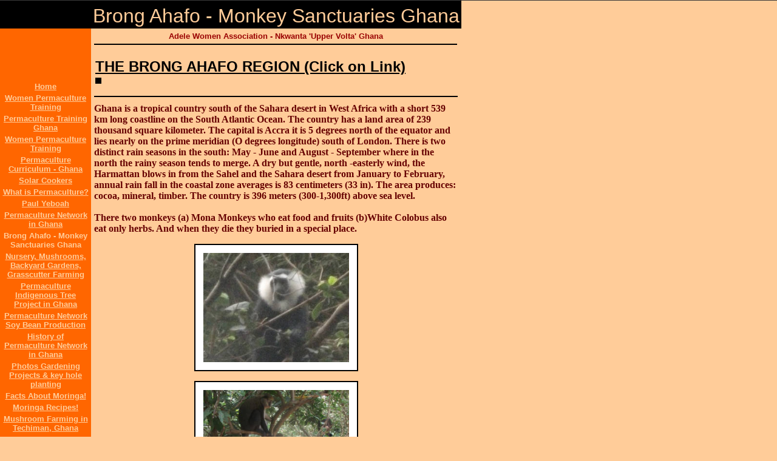

--- FILE ---
content_type: text/html
request_url: https://adelewomen.tripod.com/id24.html
body_size: 47228
content:
<html>
   <HEAD>
      <meta http-equiv="Content-Type" content="text/html; charset=iso-8859-1">
   
      <META http-equiv="Content-Type" content="text/html; charset=iso-8859-1">
      <META http-equiv="Expires" content="0">
      <META name="TRELLIX_BUILDER_VER" content="1.0"><META name="TRELLIX_OPEN_SITE_COMMAND" content="http://build.tripod.lycos.com:80/trellix/sitebuilder/SiteBuilderServlet?fUrl=/trellix/sitebuilder/f_error.html&sUrl=/trellix/sitebuilder/f_edit_page.html&Command=OpenSite&FileName=375422806638135410/site.xml"></META>
      <!--base href="https://adelewomen.tripod.com//"-->
      <!--/base--><script language="Javascript"><!--
		document.isTrellix = 1;
//						--></script><title>Brong Ahafo - Monkey Sanctuaries Ghana</title>
   </HEAD>
   <body leftmargin="0" topmargin="0" marginwidth="0" marginheight="0" bgcolor="#ffcc99" link="#000000" vlink="#ffcc99" alink="#ffffff"><!--'"</title></head>-->

<script type="text/javascript">
//OwnerIQ
var __oiq_pct = 50;
if( __oiq_pct>=100 || Math.floor(Math.random()*100/(100-__oiq_pct)) > 0 ) {
var _oiqq = _oiqq || [];
_oiqq.push(['oiq_addPageBrand','Lycos']);
_oiqq.push(['oiq_addPageCat','Internet > Websites']);
_oiqq.push(['oiq_addPageLifecycle','Intend']);
_oiqq.push(['oiq_doTag']);
(function() {
var oiq = document.createElement('script'); oiq.type = 'text/javascript'; oiq.async = true;
oiq.src = document.location.protocol + '//px.owneriq.net/stas/s/lycosn.js';
var s = document.getElementsByTagName('script')[0]; s.parentNode.insertBefore(oiq, s);
})();
}
//Google Analytics
var _gaq = _gaq || [];
_gaq.push(['_setAccount','UA-21402695-19']);
_gaq.push(['_setDomainName','tripod.com']);
_gaq.push(['_setCustomVar',1,'member_name','adelewomen',3]);
_gaq.push(['_trackPageview']);
(function() {
var ga = document.createElement('script'); ga.type = 'text/javascript'; ga.async = true;
ga.src = ('https:' == document.location.protocol ? 'https://ssl' : 'http://www') + '.google-analytics.com/ga.js';
var s = document.getElementsByTagName('script')[0]; s.parentNode.insertBefore(ga, s);
})();
//Lycos Init
function getReferrer() {
var all= this.document.cookie;
if (all== '') return false;
var cookie_name = 'REFERRER=';
var start = all.lastIndexOf(cookie_name);
if (start == -1) return false;
start += cookie_name.length;
var end = all.indexOf(';', start);
if (end == -1) end = all.length;
return all.substring(start, end);
}
function getQuery() {
var rfr = getReferrer();
if (rfr == '') return false;
var q = extractQuery(rfr, 'yahoo.com', 'p=');
if (q) return q;
q = extractQuery(rfr, '', 'q=');
return q ? q : "";
}
function extractQuery(full, site, q_param) {
var start = full.lastIndexOf(site);
if (start == -1) return false;
start = full.lastIndexOf(q_param);
if (start == -1) return false;
start += q_param.length;
var end = full.indexOf('&', start);
if (end == -1) end = full.length;
return unescape(full.substring(start, end)).split(" ").join("+");
}
function generateHref(atag, template){
atag.href=template.replace('_MYURL_', window.location.href.replace('http://', '')).replace('_MYTITLE_','Check%20out%20this%20Tripod%20Member%20site!'); 
}
var lycos_ad = Array();
var lycos_onload_timer;
var cm_role = "live";
var cm_host = "tripod.lycos.com";
var cm_taxid = "/memberembedded";
var tripod_member_name = "adelewomen";
var tripod_member_page = "adelewomen/id24.html";
var tripod_ratings_hash = "1768759060:b6e20f52002693fe4715d588c575e0f7";

var lycos_ad_category = null;

var lycos_ad_remote_addr = "209.202.244.9";
var lycos_ad_www_server = "www.tripod.lycos.com";
var lycos_ad_track_small = "";
var lycos_ad_track_served = "";
var lycos_search_query = getQuery();
</script>

<script type="text/javascript" src="https://scripts.lycos.com/catman/init.js"></script>

<script type='text/javascript'>
 var googletag = googletag || {};
 googletag.cmd = googletag.cmd || [];
 (function() {
   var gads = document.createElement('script');
   gads.async = true;
   gads.type = 'text/javascript';
   var useSSL = 'https:' == document.location.protocol;
   gads.src = (useSSL ? 'https:' : 'http:') +
     '//www.googletagservices.com/tag/js/gpt.js';
   var node = document.getElementsByTagName('script')[0];
   node.parentNode.insertBefore(gads, node);
 })();
</script>

<script type='text/javascript'>
 googletag.cmd.push(function() {
   googletag.defineSlot('/95963596/TRI_300X250_dfp', [300, 250], 'div-gpt-ad-1450204159126-0').addService(googletag.pubads());
   googletag.defineSlot('/95963596/TRI_above_728x90_dfp', [728, 90], 'div-gpt-ad-1450204159126-1').addService(googletag.pubads());
   googletag.defineSlot('/95963596/TRI_below_728x90_dfp', [728, 90], 'div-gpt-ad-1450204159126-2').addService(googletag.pubads());
   googletag.pubads().enableSingleRequest();
   googletag.enableServices();
 });
</script>


<script type="text/javascript"> 
(function(isV)
{
    if( !isV )
    {
        return;
    }
    var adMgr = new AdManager();
    var lycos_prod_set = adMgr.chooseProductSet();
    var slots = ["leaderboard", "leaderboard2", "toolbar_image", "toolbar_text", "smallbox", "top_promo", "footer2", "slider"];
    var adCat = this.lycos_ad_category;
    adMgr.setForcedParam('page', (adCat && adCat.dmoz) ? adCat.dmoz : 'member');
    if (this.lycos_search_query)
    {
        adMgr.setForcedParam("keyword", this.lycos_search_query);
    } 
    else if(adCat && adCat.find_what)
    {
        adMgr.setForcedParam('keyword', adCat.find_what);
    }
    
    for (var s in slots)
    {
        var slot = slots[s];
        if (adMgr.isSlotAvailable(slot))
        {
            this.lycos_ad[slot] = adMgr.getSlot(slot);
        }
    }

    adMgr.renderHeader();
    adMgr.renderFooter();
}((function() {

var w = 0, h = 0, minimumThreshold = 300;

if (top == self)
{
    return true;
}
if (typeof(window.innerWidth) == 'number' )
{
    w = window.innerWidth;
    h = window.innerHeight;
}
else if (document.documentElement && (document.documentElement.clientWidth || document.documentElement.clientHeight))
{
    w = document.documentElement.clientWidth;
    h = document.documentElement.clientHeight;
}
else if (document.body && (document.body.clientWidth || document.body.clientHeight))
{
    w = document.body.clientWidth;
    h = document.body.clientHeight;
}
return ((w > minimumThreshold) && (h > minimumThreshold));
}())));




window.onload = function()
{
    var f = document.getElementById("FooterAd");
    var b = document.getElementsByTagName("body")[0];
    b.appendChild(f);
    f.style.display = "block";
    document.getElementById('lycosFooterAdiFrame').src = '/adm/ad/footerAd.iframe.html';
    


    
    // DOM Inj Ad
    (function(isTrellix)
    {
        var e = document.createElement('iframe');
        e.style.border = '0';
        e.style.margin = 0;
        e.style.display = 'block';
        e.style.cssFloat = 'right';
        e.style.height = '254px';
        e.style.overflow = 'hidden';
        e.style.padding = 0;
        e.style.width = '300px';


        var isBlokedByDomain = function( href )
        {
            var blockedDomains = [
                "ananyaporn13000.tripod.com",
                "xxxpornxxx.tripod.com"
            ];
            var flag = false;
            
            for( var i=0; i<blockedDomains.length; i++ )
            {
                if( href.search( blockedDomains[ i ] ) >= 0 )
                {
                    flag = true;
                }
            }
            return flag;
        }

        var getMetaContent = function( metaName )
        {
            var metas = document.getElementsByTagName('meta');
            for (i=0; i<metas.length; i++)
            { 
                if( metas[i].getAttribute("name") == metaName )
                { 
                    return metas[i].getAttribute("content"); 
                } 
            }
            return false;
        }
        
        var getCommentNodes = function(regexPattern)
        {
            var nodes = {};
            var nodesA = [];
            var preferredNodesList = ['a', 'c', 'b'];
        
            (function getNodesThatHaveComments(n, pattern)
            {
                if (n.hasChildNodes())
                {
                    if (n.tagName === 'IFRAME')
                    {
                        return false;
                    }
                    for (var i = 0; i < n.childNodes.length; i++)
                    {
                        if ((n.childNodes[i].nodeType === 8) && (pattern.test(n.childNodes[i].nodeValue)))
                        {
                            var areaName = pattern.exec(n.childNodes[i].nodeValue)[1];
                            nodes[areaName] = n;
                        }
                        else if (n.childNodes[i].nodeType === 1)
                        {
                            getNodesThatHaveComments(n.childNodes[i], pattern);
                        }
                    }
                }
            }(document.body, regexPattern));

            for (var i in preferredNodesList)
            {
                if (nodes[preferredNodesList[i]])
                {
                    if( isTrellix && nodes[preferredNodesList[i]].parentNode.parentNode.parentNode.parentNode )
                    {
                        nodesA.push(nodes[preferredNodesList[i]].parentNode.parentNode.parentNode.parentNode);
                    }
                    else
                    {
                        nodesA.push( nodes[preferredNodesList[i]] );
                    }
                }
            }
            return nodesA;
        }
        
        
        var properNode = null;
        var areaNodes = getCommentNodes( new RegExp( '^area Type="area_(\\w+)"' ) );

        for (var i = 0; i < areaNodes.length; i++)
        {
            var a = parseInt(getComputedStyle(areaNodes[i]).width);
            if ((a >= 300) && (a <= 400))
            {
                properNode = areaNodes[i];
                break;
            }
        }


        var propertyName = getMetaContent("property") || false;
        if( isTrellix && (properNode) )
        {
            e.src = '/adm/ad/injectAd.iframe.html';
            properNode.insertBefore(e, properNode.firstChild);
        }
        else if( isTrellix && !( properNode ) ) // Slap the ad eventhought there is no alocated slot
        {
            e.src = '/adm/ad/injectAd.iframe.html';
            e.style.cssFloat = 'none';
            var cdiv = document.createElement('div');
            cdiv.style = "width:300px;margin:10px auto;";
            cdiv.appendChild( e );
            b.insertBefore(cdiv, b.lastChild);
        }
        else if( !isBlokedByDomain( location.href ) )
        {
            var injF = document.createElement('iframe');
            injF.style.border = '0';
            injF.style.margin = 0;
            injF.style.display = 'block';
            injF.style.cssFloat = 'none';
            injF.style.height = '254px';
            injF.style.overflow = 'hidden';
            injF.style.padding = 0;
            injF.style.width = '300px';
            injF.src = '/adm/ad/injectAd.iframe.html';

            if( b && ( !isTrellix || ( typeof isTrellix == "undefined" ) ) ) // All other tripod props
            {
                var cdiv = document.createElement('div');
                cdiv.style = "width:300px;margin:10px auto;";
                cdiv.appendChild( injF );
                b.insertBefore(cdiv, b.lastChild);
            } 
        }
  }( document.isTrellix ));
}

</script>

<div id="tb_container" style="background:#DFDCCF; border-bottom:1px solid #393939; position:relative; z-index:999999999!important">
<!--form name="search" onSubmit="return searchit()" id='header_search' >
<input type="text" placeholder="Search" size=30 name="search2" value="">
<input type="button" value="Go!" onClick="searchit()">
</form>
<style>
form#header_search {
    width: 916px;
    margin: 0 auto 8px;
    position: relative;
}


form#header_search input {
    height: 40px;
    font-size: 14px;
    line-height: 40px;
    padding: 0 8px;
    box-sizing: border-box;
    background: #F4F2E9;
    border: 1px solid #BBB8B8;
    transition: background-color 300ms ease-out,
                color 300ms ease;
}

form#header_search input[type="text"] {
    width: 100%;
}
form#header_search input[type="text"]:focus {
    border-color: #A2D054;
    background-color: #fff;
    box-shadow: 0 0px 12px -4px #A2D054;
}



form#header_search input[type="button"] {
    position: absolute;
    top: 1px;
    right: 1px;
    opacity: 1;
    background: #DFDCCF;
    color: #463734;
    width: 125px;
    cursor: pointer;
    height: 38px;
    border: none;
}
form#header_search input[type="text"]:focus ~ input[type='button']:hover,
form#header_search input[type='button']:hover {
    background-color: #A5CE56;
    color: #fff;
}
form#header_search input[type="text"]:focus ~ input[type='button'] {
    background-color: #52AEDF;
    color: #fff;
}

</style>

<script>
function searchit(){
    
    // determine environment 
    var search_env 
    if (lycos_ad_www_server.indexOf(".pd.") > -1) {
       search_env = 'http://search51.pd.lycos.com/a/';
    } else if (lycos_ad_www_server.indexOf(".qa.") > -1) {
       search_env = 'http://search51.qa.lycos.com/a/';
    } else {
       search_env = 'http://search51.lycos.com/a/';
    }

var search_term = encodeURIComponent(document.search.search2.value)
var search_url = search_env+search_term;
window.open(search_url);

return false
}
</script-->
<style>
    .adCenterClass{margin:0 auto}
</style>
<div id="tb_ad" class="adCenterClass" style="display:block!important; overflow:hidden; width:916px;">

<div id="ad_container" style="display:block!important; float:left; width:728px ">
<script type="text/javascript">
if (typeof lycos_ad !== "undefined" && "leaderboard" in lycos_ad) {
  document.write(lycos_ad['leaderboard']);
}
</script>
</div>
</div>
</div>
<script type="text/javascript">
if (typeof lycos_ad !== "undefined" && "slider" in lycos_ad) {
  document.write(lycos_ad['slider']);
}
</script> <!-- added 7/22 -->
<div id="FooterAd" style="background:#DFDCCF; border-top:1px solid #393939; clear:both; display:none; width:100%!important; position:relative; z-index:999999!important; height:90px!important"> 
<div class="adCenterClass" style="display:block!important; overflow:hidden; width:916px;">
<div id="footerAd_container" style="display:block!important; float:left; width:728px">
<iframe id="lycosFooterAdiFrame" style="border:0; display:block; float:left; height:96px; overflow:hidden; padding:0; width:750px"></iframe>
</div>
</div>
</div>


      <table cellpadding="0" cellspacing="0" border="0">
         <tr valign="middle">
            <td width="150" bgcolor="#000000"><img src="/imagelib/sitebuilder/layout/spacer.gif" width="150" height="1" alt=""></td>
            <td width="610" align="center" bgcolor="#000000">
               <table cellpadding="2" cellspacing="0" border="0">
                  <tr>
                     <td><img src="/imagelib/sitebuilder/layout/spacer.gif" width="60" height="1" alt=""></td>
                  </tr>
                  <tr>
                     <td align="center">
                        <div><font face="Arial, Helvetica, Verdana" size="6" color="#ffcc99">Brong Ahafo - Monkey Sanctuaries Ghana</font></div>
                     </td>
                  </tr>
               </table>
            </td>
         </tr>
      </table>
      <table cellpadding="0" cellspacing="0" border="0">
         <tr valign="top">
            <td width="150" bgcolor="#ff6600" valign="top">
               <table cellpadding="0" cellspacing="0" border="0">
                  <tr>
                     <td><img src="/imagelib/sitebuilder/layout/spacer.gif" width="149" height="80" alt=""></td>
                  </tr>
                  <tr>
                     <td align="center"></td>
                  </tr>
                  <tr>
                     <td><img src="/imagelib/sitebuilder/layout/spacer.gif" width="149" height="5" alt=""></td>
                  </tr>
                  <tr>
                     <td align="center">
                        <!--navbar Type="vert" uses-text="Y" face="Arial, Helvetica" size="2" color="#ffcc99" style="1"-->
                        <table background="/imagelib/sitebuilder/layout/spacer.gif">
                           <tr>
                              <td align="center"><font face="Arial, Helvetica" size="2" color="#ffcc99"><b><a class="NavBar" href="index.html"><font color="#ffcc99">Home</font></a></b></font>
                              </td>
                           </tr>
                           <tr>
                              <td align="center"><font face="Arial, Helvetica" size="2" color="#ffcc99"><b><a class="NavBar" href="id29.html"><font color="#ffcc99">Women Permaculture Training</font></a></b></font>
                              </td>
                           </tr>
                           <tr>
                              <td align="center"><font face="Arial, Helvetica" size="2" color="#ffcc99"><b><a class="NavBar" href="id27.html"><font color="#ffcc99">Permaculture Training Ghana</font></a></b></font>
                              </td>
                           </tr>
                           <tr>
                              <td align="center"><font face="Arial, Helvetica" size="2" color="#ffcc99"><b><a class="NavBar" href="id28.html"><font color="#ffcc99">Women Permaculture Training</font></a></b></font>
                              </td>
                           </tr>
                           <tr>
                              <td align="center"><font face="Arial, Helvetica" size="2" color="#ffcc99"><b><a class="NavBar" href="id25.html"><font color="#ffcc99">Permaculture Curriculum - Ghana</font></a></b></font>
                              </td>
                           </tr>
                           <tr>
                              <td align="center"><font face="Arial, Helvetica" size="2" color="#ffcc99"><b><a class="NavBar" href="id26.html"><font color="#ffcc99">Solar Cookers</font></a></b></font>
                              </td>
                           </tr>
                           <tr>
                              <td align="center"><font face="Arial, Helvetica" size="2" color="#ffcc99"><b><a class="NavBar" href="id15.html"><font color="#ffcc99">What is Permaculture?</font></a></b></font>
                              </td>
                           </tr>
                           <tr>
                              <td align="center"><font face="Arial, Helvetica" size="2" color="#ffcc99"><b><a class="NavBar" href="id13.html"><font color="#ffcc99">Paul Yeboah</font></a></b></font>
                              </td>
                           </tr>
                           <tr>
                              <td align="center"><font face="Arial, Helvetica" size="2" color="#ffcc99"><b><a class="NavBar" href="id4.html"><font color="#ffcc99">Permaculture Network in Ghana</font></a></b></font>
                              </td>
                           </tr>
                           <tr>
                              <td align="center"><font face="Arial, Helvetica" size="2" color="#ffcc99"><b><a class="NavBar" href="id24.html" style="text-decoration: none;"><font color="#ffcc99"><b>Brong Ahafo - Monkey Sanctuaries Ghana</b></font></a></b></font>
                              </td>
                           </tr>
                           <tr>
                              <td align="center"><font face="Arial, Helvetica" size="2" color="#ffcc99"><b><a class="NavBar" href="id22.html"><font color="#ffcc99">Nursery, Mushrooms, Backyard Gardens, Grasscutter Farming</font></a></b></font>
                              </td>
                           </tr>
                           <tr>
                              <td align="center"><font face="Arial, Helvetica" size="2" color="#ffcc99"><b><a class="NavBar" href="id21.html"><font color="#ffcc99">Permaculture Indigenous Tree Project in Ghana</font></a></b></font>
                              </td>
                           </tr>
                           <tr>
                              <td align="center"><font face="Arial, Helvetica" size="2" color="#ffcc99"><b><a class="NavBar" href="id17.html"><font color="#ffcc99">Permaculture Network Soy Bean Production</font></a></b></font>
                              </td>
                           </tr>
                           <tr>
                              <td align="center"><font face="Arial, Helvetica" size="2" color="#ffcc99"><b><a class="NavBar" href="id20.html"><font color="#ffcc99">History of Permaculture Network in Ghana</font></a></b></font>
                              </td>
                           </tr>
                           <tr>
                              <td align="center"><font face="Arial, Helvetica" size="2" color="#ffcc99"><b><a class="NavBar" href="id18.html"><font color="#ffcc99">Photos Gardening Projects &amp; key hole planting</font></a></b></font>
                              </td>
                           </tr>
                           <tr>
                              <td align="center"><font face="Arial, Helvetica" size="2" color="#ffcc99"><b><a class="NavBar" href="id6.html"><font color="#ffcc99">Facts About Moringa!</font></a></b></font>
                              </td>
                           </tr>
                           <tr>
                              <td align="center"><font face="Arial, Helvetica" size="2" color="#ffcc99"><b><a class="NavBar" href="id12.html"><font color="#ffcc99">Moringa Recipes!</font></a></b></font>
                              </td>
                           </tr>
                           <tr>
                              <td align="center"><font face="Arial, Helvetica" size="2" color="#ffcc99"><b><a class="NavBar" href="id5.html"><font color="#ffcc99">Mushroom Farming in Techiman, Ghana</font></a></b></font>
                              </td>
                           </tr>
                           <tr>
                              <td align="center"><font face="Arial, Helvetica" size="2" color="#ffcc99"><b><a class="NavBar" href="id9.html"><font color="#ffcc99">Tigray Project - Composting in Ethiopia</font></a></b></font>
                              </td>
                           </tr>
                           <tr>
                              <td align="center"><font face="Arial, Helvetica" size="2" color="#ffcc99"><b><a class="NavBar" href="id16.html"><font color="#ffcc99">Keyhold gardens</font></a></b></font>
                              </td>
                           </tr>
                           <tr>
                              <td align="center"><font face="Arial, Helvetica" size="2" color="#ffcc99"><b><a class="NavBar" href="id7.html"><font color="#ffcc99">Articles</font></a></b></font>
                              </td>
                           </tr>
                           <tr>
                              <td align="center"><font face="Arial, Helvetica" size="2" color="#ffcc99"><b><a class="NavBar" href="id19.html"><font color="#ffcc99">Africa's Women Speak Out  54th Conference</font></a></b></font>
                              </td>
                           </tr>
                           <tr>
                              <td align="center"><font face="Arial, Helvetica" size="2" color="#ffcc99"><b><a class="NavBar" href="id8.html"><font color="#ffcc99">Water Catchment System!</font></a></b></font>
                              </td>
                           </tr>
                           <tr>
                              <td align="center"><font face="Arial, Helvetica" size="2" color="#ffcc99"><b><a class="NavBar" href="id23.html"><font color="#ffcc99">More Images</font></a></b></font>
                              </td>
                           </tr>
                           <tr>
                              <td align="center"><font face="Arial, Helvetica" size="2" color="#ffcc99"><b><a class="NavBar" href="id3.html"><font color="#ffcc99">Contact Me</font></a></b></font>
                              </td>
                           </tr>
                        </table>
                        <!--/navbar-->
                     </td>
                  </tr>
               </table>
            </td>
            <td width="610" valign="top" bgcolor="#ffcc99">
               <table cellpadding="5" cellspacing="0" border="0">
                  <tr>
                     <td>
                        <table cellpadding="0" cellspacing="0" border="0">
                           <tr>
                              <td>
                                 <p align="center"><font face="Arial, Helvetica, Verdana" size="2" color="990000"><b>Adele Women Association - Nkwanta 'Upper Volta' Ghana</b></font></p>
                              </td>
                           </tr>
                           <tr>
                              <td><img src="/imagelib/sitebuilder/layout/spacer.gif" width="598" height="5" alt=""></td>
                           </tr>
                           <tr valign="middle">
                              <td width="598" bgcolor="#000000"><img src="/imagelib/sitebuilder/layout/spacer.gif" width="598" height="2" alt=""></td>
                           </tr>
                           <tr>
                              <td><img src="/imagelib/sitebuilder/layout/spacer.gif" width="598" height="10" alt=""></td>
                           </tr>
                           <tr>
                              <td>
                                 <!--area Type="subhead" face="Arial, Helvetica, Verdana" size="4" color="#000000" style="0"-->
                                 <!--/area Type="subhead"-->
                              </td>
                           </tr>
                           <tr>
                              <td><img src="/imagelib/sitebuilder/layout/spacer.gif" width="598" height="10" alt=""></td>
                           </tr>
                        </table>
                        <table cellpadding="2" cellspacing="0" border="0">
                           <tr>
                              <td width="580">
                                 <!--area Type="main" face="Arial, Helvetica" size="1" color="#000000" style="0"-->
                                 
                                 
                                 <p align="left"><font face="Arial, Helvetica" size="5" color="#000000"><b><a href="http://www.ghanaexpeditions.com/regions/region_detail.asp?id=10" target="_self"><font  color="#000000">THE BRONG AHAFO REGION (Click on Link)</font></a></b></font>
                                 </p>
                                 <!--/area Type="main"-->
                              </td>
                           </tr>
                           <tr>
                              <td width="580">
                                 <table cellpadding="5" cellspacing="0" border="0">
                                    <tr valign="middle">
                                       <td bgcolor="#000000">
                                          <!--area Type="area_a" face="Arial, Helvetica" size="-2" color="#ffffff" style="2"-->
                                          <!--/area Type="area_a"-->
                                       </td>
                                    </tr>
                                 </table>
                              </td>
                           </tr>
                           <tr>
                              <td width="580">
                                 <!--area Type="area_b" face="Arial, Helvetica" size="-2" color="#000000" style="0"-->
                                 <!--/area Type="area_b"-->
                              </td>
                           </tr>
                           <tr>
                              <td width="580">
                                 <!--area Type="area_c" face="Arial, Helvetica" size="1" color="#000000" style="1"-->
                                 <!--/area Type="area_c"-->
                              </td>
                           </tr>
                        </table>
                        <table cellpadding="0" cellspacing="0" border="0">
                           <tr valign="middle">
                              <td width="598"><img src="/imagelib/sitebuilder/layout/spacer.gif" width="598" height="10" alt=""></td>
                           </tr>
                           <tr valign="middle">
                              <td width="598" bgcolor="#000000"><img src="/imagelib/sitebuilder/layout/spacer.gif" width="598" height="2" alt=""></td>
                           </tr>
                           <tr valign="middle">
                              <td width="598"><img src="/imagelib/sitebuilder/layout/spacer.gif" width="598" height="10" alt=""></td>
                           </tr>
                           <tr valign="middle">
                              <td width="599">
                                 <!--area Type="runner" face="Arial, Helvetica" size="-2" color="#000000" style="0"-->
                                 
                                 <p><font face="Arial, Helvetica" size="-2" color="#000000"><P style="MARGIN: 0in 0in 0pt" class=MsoNormal><FONT size=3><FONT face="Times New Roman"><FONT color=#660000><STRONG><?xml:namespace
                                    prefix = st1 ns = "urn:schemas-microsoft-com:office:smarttags" ?><st1:country-region w:st="on">Ghana</st1:country-region>
                                    is a tropical country south of the Sahara desert in West Africa with a short 539 km long coastline on the <st1:place w:st="on">South
                                    Atlantic Ocean</st1:place>. The country has a land area of 239 thousand square kilometer. The capital is <st1:City w:st="on">Accra</st1:City>
                                    it is 5 degrees north of the equator and lies nearly on the prime meridian (O degrees longitude) south of <st1:place w:st="on"><st1:City
                                    w:st="on">London</st1:City></st1:place>. There is two distinct rain seasons in the south: May - June and August - September
                                    where in the north the rainy season tends to merge. A dry but gentle, north -easterly wind, the Harmattan blows in from the
                                    Sahel and the <st1:place w:st="on">Sahara</st1:place> desert from January to&nbsp;February, annual rain fall in the coastal
                                    zone averages is 83 centimeters (33 in). The area produces: cocoa, mineral, timber. The country is 396 meters (300-1,300ft)
                                    above sea level.</STRONG></FONT></FONT></FONT></P>
                                    <P style="MARGIN: 0in 0in 0pt" class=MsoNormal><?xml:namespace prefix = o ns = "urn:schemas-microsoft-com:office:office" ?><o:p><FONT
                                    color=#660000 size=3 face="Times New Roman"><STRONG>&nbsp;</STRONG></FONT></o:p></P>
                                    <P style="MARGIN: 0in 0in 0pt" class=MsoNormal><FONT color=#660000 size=3 face="Times New Roman"><STRONG>There two monkeys
                                    (a) Mona Monkeys who eat food and fruits (b)White Colobus also eat only herbs. And when they die they buried&nbsp;in a&nbsp;special
                                    place. </STRONG></FONT>
                                    <!--"''"--></P></font>
                                 </p>
                                 
                                 <p>
                                    <div align="center">
                                       <table border="0" cellpadding="0" cellspacing="0">
                                          <tr>
                                             <td align="center" background="/imagelib/sitebuilder/layout/spacer.gif">
                                                <table align="center" border="1" bordercolor="black" cellpadding="0" cellspacing="0">
                                                   <tr>
                                                      <td>
                                                         <table border="0" cellpadding="0" cellspacing="0" align="center">
                                                            <tr>
                                                               <TD HEIGHT="13" COLSPAN="3" bgcolor="#ffffff"><img src="/imagelib/sitebuilder/layout/blank.gif" BORDER="0" ALT=""></TD>
                                                            </tr>
                                                            <tr>
                                                               <td width="13" bgcolor="#ffffff"><img src="/imagelib/sitebuilder/layout/blank.gif" WIDTH="13" HEIGHT="1" BORDER="0" ALT=""></td>
                                                               <td><img alt="monkeys1.jpg" border="" src="sitebuildercontent/sitebuilderpictures/.pond/monkeys1.jpg.w300h225.jpg" vspace="0" hspace="0" width="240"></td>
                                                               <td width="13" bgcolor="#ffffff"><img src="/imagelib/sitebuilder/layout/blank.gif" WIDTH="13" HEIGHT="1" BORDER="0" ALT=""></td>
                                                            </tr>
                                                            <tr>
                                                               <td height="13" colspan="3" bgcolor="#ffffff"><img src="/imagelib/sitebuilder/layout/blank.gif" WIDTH="1" HEIGHT="1" BORDER="0" ALT=""></td>
                                                            </tr>
                                                         </table>
                                                      </td>
                                                   </tr>
                                                </table>
                                             </td>
                                          </tr>
                                       </table>
                                    </div>
                                 </p>
                                 <p>
                                    <div align="center">
                                       <table border="0" cellpadding="0" cellspacing="0">
                                          <tr>
                                             <td align="center" background="/imagelib/sitebuilder/layout/spacer.gif">
                                                <table align="center" border="1" bordercolor="black" cellpadding="0" cellspacing="0">
                                                   <tr>
                                                      <td>
                                                         <table border="0" cellpadding="0" cellspacing="0" align="center">
                                                            <tr>
                                                               <TD HEIGHT="13" COLSPAN="3" bgcolor="#ffffff"><img src="/imagelib/sitebuilder/layout/blank.gif" BORDER="0" ALT=""></TD>
                                                            </tr>
                                                            <tr>
                                                               <td width="13" bgcolor="#ffffff"><img src="/imagelib/sitebuilder/layout/blank.gif" WIDTH="13" HEIGHT="1" BORDER="0" ALT=""></td>
                                                               <td><img alt="monkeys3.jpg" border="" src="sitebuildercontent/sitebuilderpictures/.pond/monkeys3.jpg.w300h225.jpg" vspace="0" hspace="0" width="240"></td>
                                                               <td width="13" bgcolor="#ffffff"><img src="/imagelib/sitebuilder/layout/blank.gif" WIDTH="13" HEIGHT="1" BORDER="0" ALT=""></td>
                                                            </tr>
                                                            <tr>
                                                               <td height="13" colspan="3" bgcolor="#ffffff"><img src="/imagelib/sitebuilder/layout/blank.gif" WIDTH="1" HEIGHT="1" BORDER="0" ALT=""></td>
                                                            </tr>
                                                         </table>
                                                      </td>
                                                   </tr>
                                                </table>
                                             </td>
                                          </tr>
                                       </table>
                                    </div>
                                 </p>
                                 <p>
                                    <div align="center">
                                       <table border="0" cellpadding="0" cellspacing="0">
                                          <tr>
                                             <td align="center" background="/imagelib/sitebuilder/layout/spacer.gif">
                                                <table align="center" border="1" bordercolor="black" cellpadding="0" cellspacing="0">
                                                   <tr>
                                                      <td>
                                                         <table border="0" cellpadding="0" cellspacing="0" align="center">
                                                            <tr>
                                                               <TD HEIGHT="13" COLSPAN="3" bgcolor="#ffffff"><img src="/imagelib/sitebuilder/layout/blank.gif" BORDER="0" ALT=""></TD>
                                                            </tr>
                                                            <tr>
                                                               <td width="13" bgcolor="#ffffff"><img src="/imagelib/sitebuilder/layout/blank.gif" WIDTH="13" HEIGHT="1" BORDER="0" ALT=""></td>
                                                               <td><img alt="monkeys4.jpg" border="" src="sitebuildercontent/sitebuilderpictures/.pond/monkeys4.jpg.w300h225.jpg" vspace="0" hspace="0" width="240"></td>
                                                               <td width="13" bgcolor="#ffffff"><img src="/imagelib/sitebuilder/layout/blank.gif" WIDTH="13" HEIGHT="1" BORDER="0" ALT=""></td>
                                                            </tr>
                                                            <tr>
                                                               <td height="13" colspan="3" bgcolor="#ffffff"><img src="/imagelib/sitebuilder/layout/blank.gif" WIDTH="1" HEIGHT="1" BORDER="0" ALT=""></td>
                                                            </tr>
                                                         </table>
                                                      </td>
                                                   </tr>
                                                </table>
                                             </td>
                                          </tr>
                                       </table>
                                    </div>
                                 </p>
                                 <p>
                                    <div align="center">
                                       <table border="0" cellpadding="0" cellspacing="0">
                                          <tr>
                                             <td align="center" background="/imagelib/sitebuilder/layout/spacer.gif">
                                                <table align="center" border="1" bordercolor="black" cellpadding="0" cellspacing="0">
                                                   <tr>
                                                      <td>
                                                         <table border="0" cellpadding="0" cellspacing="0" align="center">
                                                            <tr>
                                                               <TD HEIGHT="13" COLSPAN="3" bgcolor="#ffffff"><img src="/imagelib/sitebuilder/layout/blank.gif" BORDER="0" ALT=""></TD>
                                                            </tr>
                                                            <tr>
                                                               <td width="13" bgcolor="#ffffff"><img src="/imagelib/sitebuilder/layout/blank.gif" WIDTH="13" HEIGHT="1" BORDER="0" ALT=""></td>
                                                               <td><img alt="monkeys5.jpg" border="" src="sitebuildercontent/sitebuilderpictures/.pond/monkeys5.jpg.w300h225.jpg" vspace="0" hspace="0" width="240"></td>
                                                               <td width="13" bgcolor="#ffffff"><img src="/imagelib/sitebuilder/layout/blank.gif" WIDTH="13" HEIGHT="1" BORDER="0" ALT=""></td>
                                                            </tr>
                                                            <tr>
                                                               <td height="13" colspan="3" bgcolor="#ffffff"><img src="/imagelib/sitebuilder/layout/blank.gif" WIDTH="1" HEIGHT="1" BORDER="0" ALT=""></td>
                                                            </tr>
                                                         </table>
                                                      </td>
                                                   </tr>
                                                </table>
                                             </td>
                                          </tr>
                                       </table>
                                    </div>
                                 </p>
                                 <p>
                                    <div align="center">
                                       <table border="0" cellpadding="0" cellspacing="0">
                                          <tr>
                                             <td align="center" background="/imagelib/sitebuilder/layout/spacer.gif">
                                                <table align="center" border="1" bordercolor="black" cellpadding="0" cellspacing="0">
                                                   <tr>
                                                      <td>
                                                         <table border="0" cellpadding="0" cellspacing="0" align="center">
                                                            <tr>
                                                               <TD HEIGHT="13" COLSPAN="3" bgcolor="#ffffff"><img src="/imagelib/sitebuilder/layout/blank.gif" BORDER="0" ALT=""></TD>
                                                            </tr>
                                                            <tr>
                                                               <td width="13" bgcolor="#ffffff"><img src="/imagelib/sitebuilder/layout/blank.gif" WIDTH="13" HEIGHT="1" BORDER="0" ALT=""></td>
                                                               <td><img alt="monkeys8.jpg" border="" src="sitebuildercontent/sitebuilderpictures/.pond/monkeys8.jpg.w300h225.jpg" vspace="0" hspace="0" width="240"></td>
                                                               <td width="13" bgcolor="#ffffff"><img src="/imagelib/sitebuilder/layout/blank.gif" WIDTH="13" HEIGHT="1" BORDER="0" ALT=""></td>
                                                            </tr>
                                                            <tr>
                                                               <td height="13" colspan="3" bgcolor="#ffffff"><img src="/imagelib/sitebuilder/layout/blank.gif" WIDTH="1" HEIGHT="1" BORDER="0" ALT=""></td>
                                                            </tr>
                                                         </table>
                                                      </td>
                                                   </tr>
                                                </table>
                                             </td>
                                          </tr>
                                       </table>
                                    </div>
                                 </p>
                                 	
                                 <!--area Type="footer" face="Arial, Helvetica" size="-2" color="#000000" style="0"-->
                                 <p><font face="Arial, Helvetica" size="-2" color="#000000"><DIV><FONT size=1>
                                    <DIV align=center><BR><FONT color=#990000 size=2><STRONG>"Our pathway must be up through the soil, </STRONG></FONT></DIV>
                                    <DIV align=center><FONT color=#990000 size=2><STRONG>up through swamps, </STRONG></FONT></DIV>
                                    <DIV align=center><FONT color=#990000 size=2><STRONG>up through forests, </STRONG></FONT></DIV>
                                    <DIV align=center><FONT color=#990000 size=2><STRONG>up through streams and rocks, </STRONG></FONT></DIV>
                                    <DIV align=center><FONT color=#990000 size=2><STRONG>up through commerce, education, and religion! </STRONG></FONT></DIV>
                                    <DIV align=center><FONT color=#990000 size=2><STRONG>In my opinion, we cannot begin at the top to build a house.&nbsp;&nbsp;</STRONG></FONT></DIV>
                                    <DIV align=center><FONT color=#990066><STRONG><FONT size=2><FONT color=#990000>If we try to do this, we shall reap in the
                                    end the fruits of our folly".<BR><BR>Booker T. Washington<BR></FONT><BR></FONT></STRONG></FONT></DIV></FONT>
                                    <DIV align=center><EM><STRONG><FONT color=#660000 size=2>Respond to Adjoa Linda at: &nbsp;Email </FONT></STRONG><a href="mailto:belrivers@gmail.com"><font  color="#000000"><STRONG><FONT color=#660000 size=2>belrivers@gmail.com</FONT></STRONG></font></a></EM>
                                    <!--"''"--></DIV></DIV></font>
                                 </p>
                                 <!--/area Type="footer"-->
                                 <!--/area Type="runner"-->
                              </td>
                           </tr>
                        </table>
                     </td>
                  </tr>
               </table>
            </td>
         </tr>
      </table>
      <table cellpadding="0" cellspacing="0" border="0">
         <tr valign="middle">
            <td width="760" bgcolor="#000000"><img src="/imagelib/sitebuilder/layout/spacer.gif" width="760" height="30" alt=""></td>
         </tr>
      </table>
   </body>
</html>